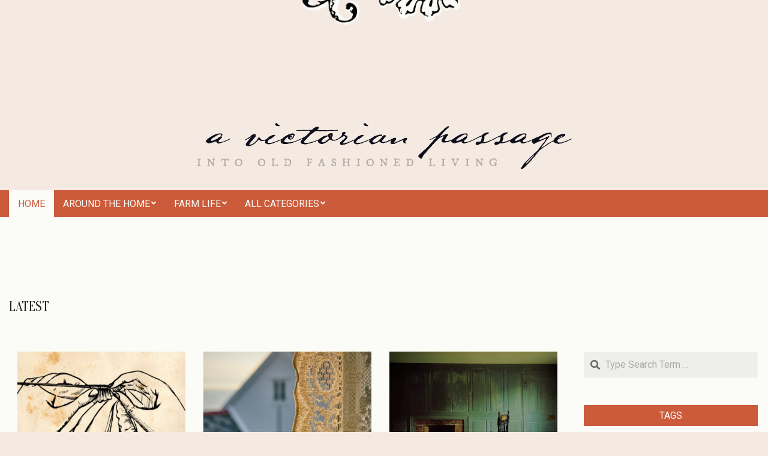

--- FILE ---
content_type: text/html; charset=UTF-8
request_url: http://www.victorianpassage.com/
body_size: 16640
content:
<!DOCTYPE html>
<html lang="en-US">

<head>
<meta charset="UTF-8" />
<title>A Victorian Passage &#8211; A Victorian Passage &#8211; Into Time</title>
<meta name='robots' content='max-image-preview:large' />
<meta name="viewport" content="width=device-width, initial-scale=1" />
<meta name="generator" content="Nevark 2.9.24" />
<link rel='dns-prefetch' href='//cdn.jsdelivr.net' />
<link rel='dns-prefetch' href='//fonts.googleapis.com' />
<link rel="alternate" type="application/rss+xml" title="A Victorian Passage &raquo; Feed" href="https://www.victorianpassage.com/feed/" />
<link rel="alternate" type="application/rss+xml" title="A Victorian Passage &raquo; Comments Feed" href="https://www.victorianpassage.com/comments/feed/" />
<script id="wpp-js" src="http://www.victorianpassage.com/wp-content/plugins/wordpress-popular-posts/assets/js/wpp.min.js?ver=7.3.6" data-sampling="0" data-sampling-rate="50" data-api-url="https://www.victorianpassage.com/wp-json/wordpress-popular-posts" data-post-id="0" data-token="41f009696c" data-lang="0" data-debug="0"></script>
<link rel="preload" href="http://www.victorianpassage.com/wp-content/themes/nevark/library/fonticons/webfonts/fa-solid-900.woff2" as="font" crossorigin="anonymous">
<link rel="preload" href="http://www.victorianpassage.com/wp-content/themes/nevark/library/fonticons/webfonts/fa-regular-400.woff2" as="font" crossorigin="anonymous">
<link rel="preload" href="http://www.victorianpassage.com/wp-content/themes/nevark/library/fonticons/webfonts/fa-brands-400.woff2" as="font" crossorigin="anonymous">
<style id='wp-img-auto-sizes-contain-inline-css'>
img:is([sizes=auto i],[sizes^="auto," i]){contain-intrinsic-size:3000px 1500px}
/*# sourceURL=wp-img-auto-sizes-contain-inline-css */
</style>
<style id='wp-emoji-styles-inline-css'>

	img.wp-smiley, img.emoji {
		display: inline !important;
		border: none !important;
		box-shadow: none !important;
		height: 1em !important;
		width: 1em !important;
		margin: 0 0.07em !important;
		vertical-align: -0.1em !important;
		background: none !important;
		padding: 0 !important;
	}
/*# sourceURL=wp-emoji-styles-inline-css */
</style>
<style id='wp-block-library-inline-css'>
:root{--wp-block-synced-color:#7a00df;--wp-block-synced-color--rgb:122,0,223;--wp-bound-block-color:var(--wp-block-synced-color);--wp-editor-canvas-background:#ddd;--wp-admin-theme-color:#007cba;--wp-admin-theme-color--rgb:0,124,186;--wp-admin-theme-color-darker-10:#006ba1;--wp-admin-theme-color-darker-10--rgb:0,107,160.5;--wp-admin-theme-color-darker-20:#005a87;--wp-admin-theme-color-darker-20--rgb:0,90,135;--wp-admin-border-width-focus:2px}@media (min-resolution:192dpi){:root{--wp-admin-border-width-focus:1.5px}}.wp-element-button{cursor:pointer}:root .has-very-light-gray-background-color{background-color:#eee}:root .has-very-dark-gray-background-color{background-color:#313131}:root .has-very-light-gray-color{color:#eee}:root .has-very-dark-gray-color{color:#313131}:root .has-vivid-green-cyan-to-vivid-cyan-blue-gradient-background{background:linear-gradient(135deg,#00d084,#0693e3)}:root .has-purple-crush-gradient-background{background:linear-gradient(135deg,#34e2e4,#4721fb 50%,#ab1dfe)}:root .has-hazy-dawn-gradient-background{background:linear-gradient(135deg,#faaca8,#dad0ec)}:root .has-subdued-olive-gradient-background{background:linear-gradient(135deg,#fafae1,#67a671)}:root .has-atomic-cream-gradient-background{background:linear-gradient(135deg,#fdd79a,#004a59)}:root .has-nightshade-gradient-background{background:linear-gradient(135deg,#330968,#31cdcf)}:root .has-midnight-gradient-background{background:linear-gradient(135deg,#020381,#2874fc)}:root{--wp--preset--font-size--normal:16px;--wp--preset--font-size--huge:42px}.has-regular-font-size{font-size:1em}.has-larger-font-size{font-size:2.625em}.has-normal-font-size{font-size:var(--wp--preset--font-size--normal)}.has-huge-font-size{font-size:var(--wp--preset--font-size--huge)}.has-text-align-center{text-align:center}.has-text-align-left{text-align:left}.has-text-align-right{text-align:right}.has-fit-text{white-space:nowrap!important}#end-resizable-editor-section{display:none}.aligncenter{clear:both}.items-justified-left{justify-content:flex-start}.items-justified-center{justify-content:center}.items-justified-right{justify-content:flex-end}.items-justified-space-between{justify-content:space-between}.screen-reader-text{border:0;clip-path:inset(50%);height:1px;margin:-1px;overflow:hidden;padding:0;position:absolute;width:1px;word-wrap:normal!important}.screen-reader-text:focus{background-color:#ddd;clip-path:none;color:#444;display:block;font-size:1em;height:auto;left:5px;line-height:normal;padding:15px 23px 14px;text-decoration:none;top:5px;width:auto;z-index:100000}html :where(.has-border-color){border-style:solid}html :where([style*=border-top-color]){border-top-style:solid}html :where([style*=border-right-color]){border-right-style:solid}html :where([style*=border-bottom-color]){border-bottom-style:solid}html :where([style*=border-left-color]){border-left-style:solid}html :where([style*=border-width]){border-style:solid}html :where([style*=border-top-width]){border-top-style:solid}html :where([style*=border-right-width]){border-right-style:solid}html :where([style*=border-bottom-width]){border-bottom-style:solid}html :where([style*=border-left-width]){border-left-style:solid}html :where(img[class*=wp-image-]){height:auto;max-width:100%}:where(figure){margin:0 0 1em}html :where(.is-position-sticky){--wp-admin--admin-bar--position-offset:var(--wp-admin--admin-bar--height,0px)}@media screen and (max-width:600px){html :where(.is-position-sticky){--wp-admin--admin-bar--position-offset:0px}}

/*# sourceURL=wp-block-library-inline-css */
</style><style id='wp-block-paragraph-inline-css'>
.is-small-text{font-size:.875em}.is-regular-text{font-size:1em}.is-large-text{font-size:2.25em}.is-larger-text{font-size:3em}.has-drop-cap:not(:focus):first-letter{float:left;font-size:8.4em;font-style:normal;font-weight:100;line-height:.68;margin:.05em .1em 0 0;text-transform:uppercase}body.rtl .has-drop-cap:not(:focus):first-letter{float:none;margin-left:.1em}p.has-drop-cap.has-background{overflow:hidden}:root :where(p.has-background){padding:1.25em 2.375em}:where(p.has-text-color:not(.has-link-color)) a{color:inherit}p.has-text-align-left[style*="writing-mode:vertical-lr"],p.has-text-align-right[style*="writing-mode:vertical-rl"]{rotate:180deg}
/*# sourceURL=http://www.victorianpassage.com/wp-includes/blocks/paragraph/style.min.css */
</style>
<style id='global-styles-inline-css'>
:root{--wp--preset--aspect-ratio--square: 1;--wp--preset--aspect-ratio--4-3: 4/3;--wp--preset--aspect-ratio--3-4: 3/4;--wp--preset--aspect-ratio--3-2: 3/2;--wp--preset--aspect-ratio--2-3: 2/3;--wp--preset--aspect-ratio--16-9: 16/9;--wp--preset--aspect-ratio--9-16: 9/16;--wp--preset--color--black: #000000;--wp--preset--color--cyan-bluish-gray: #abb8c3;--wp--preset--color--white: #ffffff;--wp--preset--color--pale-pink: #f78da7;--wp--preset--color--vivid-red: #cf2e2e;--wp--preset--color--luminous-vivid-orange: #ff6900;--wp--preset--color--luminous-vivid-amber: #fcb900;--wp--preset--color--light-green-cyan: #7bdcb5;--wp--preset--color--vivid-green-cyan: #00d084;--wp--preset--color--pale-cyan-blue: #8ed1fc;--wp--preset--color--vivid-cyan-blue: #0693e3;--wp--preset--color--vivid-purple: #9b51e0;--wp--preset--color--accent: #cc5b3b;--wp--preset--color--accent-font: #fbfbf7;--wp--preset--gradient--vivid-cyan-blue-to-vivid-purple: linear-gradient(135deg,rgb(6,147,227) 0%,rgb(155,81,224) 100%);--wp--preset--gradient--light-green-cyan-to-vivid-green-cyan: linear-gradient(135deg,rgb(122,220,180) 0%,rgb(0,208,130) 100%);--wp--preset--gradient--luminous-vivid-amber-to-luminous-vivid-orange: linear-gradient(135deg,rgb(252,185,0) 0%,rgb(255,105,0) 100%);--wp--preset--gradient--luminous-vivid-orange-to-vivid-red: linear-gradient(135deg,rgb(255,105,0) 0%,rgb(207,46,46) 100%);--wp--preset--gradient--very-light-gray-to-cyan-bluish-gray: linear-gradient(135deg,rgb(238,238,238) 0%,rgb(169,184,195) 100%);--wp--preset--gradient--cool-to-warm-spectrum: linear-gradient(135deg,rgb(74,234,220) 0%,rgb(151,120,209) 20%,rgb(207,42,186) 40%,rgb(238,44,130) 60%,rgb(251,105,98) 80%,rgb(254,248,76) 100%);--wp--preset--gradient--blush-light-purple: linear-gradient(135deg,rgb(255,206,236) 0%,rgb(152,150,240) 100%);--wp--preset--gradient--blush-bordeaux: linear-gradient(135deg,rgb(254,205,165) 0%,rgb(254,45,45) 50%,rgb(107,0,62) 100%);--wp--preset--gradient--luminous-dusk: linear-gradient(135deg,rgb(255,203,112) 0%,rgb(199,81,192) 50%,rgb(65,88,208) 100%);--wp--preset--gradient--pale-ocean: linear-gradient(135deg,rgb(255,245,203) 0%,rgb(182,227,212) 50%,rgb(51,167,181) 100%);--wp--preset--gradient--electric-grass: linear-gradient(135deg,rgb(202,248,128) 0%,rgb(113,206,126) 100%);--wp--preset--gradient--midnight: linear-gradient(135deg,rgb(2,3,129) 0%,rgb(40,116,252) 100%);--wp--preset--font-size--small: 13px;--wp--preset--font-size--medium: 20px;--wp--preset--font-size--large: 36px;--wp--preset--font-size--x-large: 42px;--wp--preset--spacing--20: 0.44rem;--wp--preset--spacing--30: 0.67rem;--wp--preset--spacing--40: 1rem;--wp--preset--spacing--50: 1.5rem;--wp--preset--spacing--60: 2.25rem;--wp--preset--spacing--70: 3.38rem;--wp--preset--spacing--80: 5.06rem;--wp--preset--shadow--natural: 6px 6px 9px rgba(0, 0, 0, 0.2);--wp--preset--shadow--deep: 12px 12px 50px rgba(0, 0, 0, 0.4);--wp--preset--shadow--sharp: 6px 6px 0px rgba(0, 0, 0, 0.2);--wp--preset--shadow--outlined: 6px 6px 0px -3px rgb(255, 255, 255), 6px 6px rgb(0, 0, 0);--wp--preset--shadow--crisp: 6px 6px 0px rgb(0, 0, 0);}:where(.is-layout-flex){gap: 0.5em;}:where(.is-layout-grid){gap: 0.5em;}body .is-layout-flex{display: flex;}.is-layout-flex{flex-wrap: wrap;align-items: center;}.is-layout-flex > :is(*, div){margin: 0;}body .is-layout-grid{display: grid;}.is-layout-grid > :is(*, div){margin: 0;}:where(.wp-block-columns.is-layout-flex){gap: 2em;}:where(.wp-block-columns.is-layout-grid){gap: 2em;}:where(.wp-block-post-template.is-layout-flex){gap: 1.25em;}:where(.wp-block-post-template.is-layout-grid){gap: 1.25em;}.has-black-color{color: var(--wp--preset--color--black) !important;}.has-cyan-bluish-gray-color{color: var(--wp--preset--color--cyan-bluish-gray) !important;}.has-white-color{color: var(--wp--preset--color--white) !important;}.has-pale-pink-color{color: var(--wp--preset--color--pale-pink) !important;}.has-vivid-red-color{color: var(--wp--preset--color--vivid-red) !important;}.has-luminous-vivid-orange-color{color: var(--wp--preset--color--luminous-vivid-orange) !important;}.has-luminous-vivid-amber-color{color: var(--wp--preset--color--luminous-vivid-amber) !important;}.has-light-green-cyan-color{color: var(--wp--preset--color--light-green-cyan) !important;}.has-vivid-green-cyan-color{color: var(--wp--preset--color--vivid-green-cyan) !important;}.has-pale-cyan-blue-color{color: var(--wp--preset--color--pale-cyan-blue) !important;}.has-vivid-cyan-blue-color{color: var(--wp--preset--color--vivid-cyan-blue) !important;}.has-vivid-purple-color{color: var(--wp--preset--color--vivid-purple) !important;}.has-black-background-color{background-color: var(--wp--preset--color--black) !important;}.has-cyan-bluish-gray-background-color{background-color: var(--wp--preset--color--cyan-bluish-gray) !important;}.has-white-background-color{background-color: var(--wp--preset--color--white) !important;}.has-pale-pink-background-color{background-color: var(--wp--preset--color--pale-pink) !important;}.has-vivid-red-background-color{background-color: var(--wp--preset--color--vivid-red) !important;}.has-luminous-vivid-orange-background-color{background-color: var(--wp--preset--color--luminous-vivid-orange) !important;}.has-luminous-vivid-amber-background-color{background-color: var(--wp--preset--color--luminous-vivid-amber) !important;}.has-light-green-cyan-background-color{background-color: var(--wp--preset--color--light-green-cyan) !important;}.has-vivid-green-cyan-background-color{background-color: var(--wp--preset--color--vivid-green-cyan) !important;}.has-pale-cyan-blue-background-color{background-color: var(--wp--preset--color--pale-cyan-blue) !important;}.has-vivid-cyan-blue-background-color{background-color: var(--wp--preset--color--vivid-cyan-blue) !important;}.has-vivid-purple-background-color{background-color: var(--wp--preset--color--vivid-purple) !important;}.has-black-border-color{border-color: var(--wp--preset--color--black) !important;}.has-cyan-bluish-gray-border-color{border-color: var(--wp--preset--color--cyan-bluish-gray) !important;}.has-white-border-color{border-color: var(--wp--preset--color--white) !important;}.has-pale-pink-border-color{border-color: var(--wp--preset--color--pale-pink) !important;}.has-vivid-red-border-color{border-color: var(--wp--preset--color--vivid-red) !important;}.has-luminous-vivid-orange-border-color{border-color: var(--wp--preset--color--luminous-vivid-orange) !important;}.has-luminous-vivid-amber-border-color{border-color: var(--wp--preset--color--luminous-vivid-amber) !important;}.has-light-green-cyan-border-color{border-color: var(--wp--preset--color--light-green-cyan) !important;}.has-vivid-green-cyan-border-color{border-color: var(--wp--preset--color--vivid-green-cyan) !important;}.has-pale-cyan-blue-border-color{border-color: var(--wp--preset--color--pale-cyan-blue) !important;}.has-vivid-cyan-blue-border-color{border-color: var(--wp--preset--color--vivid-cyan-blue) !important;}.has-vivid-purple-border-color{border-color: var(--wp--preset--color--vivid-purple) !important;}.has-vivid-cyan-blue-to-vivid-purple-gradient-background{background: var(--wp--preset--gradient--vivid-cyan-blue-to-vivid-purple) !important;}.has-light-green-cyan-to-vivid-green-cyan-gradient-background{background: var(--wp--preset--gradient--light-green-cyan-to-vivid-green-cyan) !important;}.has-luminous-vivid-amber-to-luminous-vivid-orange-gradient-background{background: var(--wp--preset--gradient--luminous-vivid-amber-to-luminous-vivid-orange) !important;}.has-luminous-vivid-orange-to-vivid-red-gradient-background{background: var(--wp--preset--gradient--luminous-vivid-orange-to-vivid-red) !important;}.has-very-light-gray-to-cyan-bluish-gray-gradient-background{background: var(--wp--preset--gradient--very-light-gray-to-cyan-bluish-gray) !important;}.has-cool-to-warm-spectrum-gradient-background{background: var(--wp--preset--gradient--cool-to-warm-spectrum) !important;}.has-blush-light-purple-gradient-background{background: var(--wp--preset--gradient--blush-light-purple) !important;}.has-blush-bordeaux-gradient-background{background: var(--wp--preset--gradient--blush-bordeaux) !important;}.has-luminous-dusk-gradient-background{background: var(--wp--preset--gradient--luminous-dusk) !important;}.has-pale-ocean-gradient-background{background: var(--wp--preset--gradient--pale-ocean) !important;}.has-electric-grass-gradient-background{background: var(--wp--preset--gradient--electric-grass) !important;}.has-midnight-gradient-background{background: var(--wp--preset--gradient--midnight) !important;}.has-small-font-size{font-size: var(--wp--preset--font-size--small) !important;}.has-medium-font-size{font-size: var(--wp--preset--font-size--medium) !important;}.has-large-font-size{font-size: var(--wp--preset--font-size--large) !important;}.has-x-large-font-size{font-size: var(--wp--preset--font-size--x-large) !important;}
/*# sourceURL=global-styles-inline-css */
</style>

<style id='classic-theme-styles-inline-css'>
/*! This file is auto-generated */
.wp-block-button__link{color:#fff;background-color:#32373c;border-radius:9999px;box-shadow:none;text-decoration:none;padding:calc(.667em + 2px) calc(1.333em + 2px);font-size:1.125em}.wp-block-file__button{background:#32373c;color:#fff;text-decoration:none}
/*# sourceURL=/wp-includes/css/classic-themes.min.css */
</style>
<link rel='stylesheet' id='wpfp-public-style-css' href='http://www.victorianpassage.com/wp-content/plugins/featured-post-creative/assets/css/wpfp-public.css?ver=1.5.7' media='all' />
<link rel='stylesheet' id='lightSlider-css' href='http://www.victorianpassage.com/wp-content/plugins/hootkit/assets/lightSlider.min.css?ver=1.1.2' media='' />
<link rel='stylesheet' id='font-awesome-css' href='http://www.victorianpassage.com/wp-content/themes/nevark/library/fonticons/font-awesome.css?ver=5.15.4' media='all' />
<link rel='stylesheet' id='wordpress-popular-posts-css-css' href='http://www.victorianpassage.com/wp-content/plugins/wordpress-popular-posts/assets/css/wpp.css?ver=7.3.6' media='all' />
<link rel='stylesheet' id='nevark-googlefont-css' href='//fonts.googleapis.com/css2?family=Roboto:ital,wght@0,300;0,400;0,500;0,600;0,700;0,800;1,400;1,700&#038;family=Oranienbaum:ital,wght@0,400' media='all' />
<link rel='stylesheet' id='hoot-style-css' href='http://www.victorianpassage.com/wp-content/themes/nevark/style.css?ver=2.9.24' media='all' />
<link rel='stylesheet' id='nevark-hootkit-css' href='http://www.victorianpassage.com/wp-content/themes/nevark/hootkit/hootkit.css?ver=2.9.24' media='all' />
<link rel='stylesheet' id='hoot-wpblocks-css' href='http://www.victorianpassage.com/wp-content/themes/nevark/include/blocks/wpblocks.css?ver=2.9.24' media='all' />
<style id='hoot-wpblocks-inline-css'>
.hgrid {  max-width: 1380px; }  a {  color: #cc5b3b; }  a:hover {  color: #d9846c; }  .accent-typo {  background: #cc5b3b;  color: #fbfbf7; }  .invert-accent-typo {  background: #fbfbf7;  color: #cc5b3b; }  .invert-typo {  color: #fbfbf7; }  .enforce-typo {  background: #fbfbf7; }  body.wordpress input[type="submit"], body.wordpress #submit, body.wordpress .button {  background: #cc5b3b;  color: #fbfbf7; }  body.wordpress input[type="submit"]:hover, body.wordpress #submit:hover, body.wordpress .button:hover, body.wordpress input[type="submit"]:focus, body.wordpress #submit:focus, body.wordpress .button:focus {  background: #cc5b3b;  color: #fbfbf7; }  h1, h2, h3, h4, h5, h6, .title, .titlefont {  font-family: "Oranienbaum", serif;  text-transform: uppercase; }  #main.main,.below-header {  background: #fbfbf7; }  #header-supplementary {  background: #cc5b3b;  color: #fbfbf7; }  #header-supplementary .js-search .searchform.expand .searchtext {  background: #cc5b3b; }  #topbar {  color: #fbfbf7; }  #topbar:before {  background: #cc5b3b; }  #topbar.js-search .searchform.expand .searchtext {  background: #cc5b3b; }  .header-aside-search.js-search .searchform i.fa-search {  color: #cc5b3b; }  #site-title {  font-family: "Oranienbaum", serif;  text-transform: uppercase; }  #site-logo.accent-typo {  border-color: #cc5b3b; }  #site-logo.invert-accent-typo {  border-color: #fbfbf7; }  .site-logo-with-icon #site-title i {  font-size: 50px; }  .site-logo-mixed-image img {  max-width: 200px; }  .site-title-line em {  color: #cc5b3b; }  .site-title-line mark {  background: #cc5b3b;  color: #fbfbf7; }  .site-title-heading-font {  font-family: "Oranienbaum", serif; }  .menu-items ul {  background: #cc5b3b; }  .menu-items ul a {  color: #fbfbf7; }  .menu-items > li.current-menu-item:not(.nohighlight), .menu-items > li.current-menu-ancestor, .menu-items > li:hover,.menu-items ul li.current-menu-item:not(.nohighlight), .menu-items ul li.current-menu-ancestor, .menu-items ul li:hover {  background: #fbfbf7; }  .menu-items > li.current-menu-item:not(.nohighlight) > a, .menu-items > li.current-menu-ancestor > a, .menu-items > li:hover > a,.menu-items ul li.current-menu-item:not(.nohighlight) > a, .menu-items ul li.current-menu-ancestor > a, .menu-items ul li:hover > a {  color: #cc5b3b; }  .more-link,.more-link a {  color: #cc5b3b; }  .more-link:hover,.more-link:hover a {  color: #d9846c; }  .sidebar .widget-title {  background: #cc5b3b;  color: #fbfbf7; }  .sub-footer .widget-title, .footer .widget-title {  color: #fbfbf7; }  .main-content-grid,.widget,.frontpage-area {  margin-top: 45px; }  .widget,.frontpage-area {  margin-bottom: 45px; }  .frontpage-area.module-bg-highlight, .frontpage-area.module-bg-color, .frontpage-area.module-bg-image {  padding: 45px 0; }  .footer .widget {  margin: 30px 0; }  .js-search .searchform.expand .searchtext {  background: #fbfbf7; }  .sub-footer,.footer {  background: #cc5b3b;  color: #fbfbf7; }  #infinite-handle span,.lrm-form a.button, .lrm-form button, .lrm-form button[type=submit], .lrm-form #buddypress input[type=submit], .lrm-form input[type=submit],.widget_newsletterwidget, .widget_newsletterwidgetminimal,.woocommerce #respond input#submit.alt, .woocommerce a.button.alt, .woocommerce button.button.alt, .woocommerce input.button.alt,.widget_breadcrumb_navxt .breadcrumbs > .hoot-bcn-pretext {  background: #cc5b3b;  color: #fbfbf7; }  .woocommerce nav.woocommerce-pagination ul li a:focus, .woocommerce nav.woocommerce-pagination ul li a:hover {  color: #d9846c; }  .woocommerce div.product .woocommerce-tabs ul.tabs li:hover,.woocommerce div.product .woocommerce-tabs ul.tabs li.active {  background: #cc5b3b; }  .woocommerce div.product .woocommerce-tabs ul.tabs li:hover a, .woocommerce div.product .woocommerce-tabs ul.tabs li:hover a:hover,.woocommerce div.product .woocommerce-tabs ul.tabs li.active a {  color: #fbfbf7; }  .woocommerce #respond input#submit.alt:hover, .woocommerce a.button.alt:hover, .woocommerce button.button.alt:hover, .woocommerce input.button.alt:hover {  background: #cc5b3b;  color: #fbfbf7; }  .widget_breadcrumb_navxt .breadcrumbs > .hoot-bcn-pretext:after {  border-left-color: #cc5b3b; }  .flycart-toggle, .flycart-panel {  background: #fbfbf7; }  .lSSlideOuter ul.lSPager.lSpg > li:hover a, .lSSlideOuter ul.lSPager.lSpg > li.active a {  background-color: #cc5b3b; }  .lSSlideOuter ul.lSPager.lSpg > li a {  border-color: #cc5b3b; }  .wrap-light-on-dark .hootkitslide-head, .wrap-dark-on-light .hootkitslide-head {  background: #cc5b3b;  color: #fbfbf7; }  .widget .viewall a {  background: #fbfbf7; }  .widget .viewall a:hover {  background: #fbfbf7;  color: #cc5b3b; }  .widget .view-all a:hover {  color: #cc5b3b; }  .sidebar .view-all-top.view-all-withtitle a, .sub-footer .view-all-top.view-all-withtitle a, .footer .view-all-top.view-all-withtitle a, .sidebar .view-all-top.view-all-withtitle a:hover, .sub-footer .view-all-top.view-all-withtitle a:hover, .footer .view-all-top.view-all-withtitle a:hover {  color: #fbfbf7; }  .bottomborder-line:after,.bottomborder-shadow:after {  margin-top: 45px; }  .topborder-line:before,.topborder-shadow:before {  margin-bottom: 45px; }  .cta-subtitle {  color: #cc5b3b; }  .social-icons-icon {  background: #cc5b3b; }  #topbar .social-icons-icon, #page-wrapper .social-icons-icon {  color: #fbfbf7; }  .content-block-icon i {  color: #cc5b3b; }  .icon-style-circle,.icon-style-square {  border-color: #cc5b3b; }  .content-block-style3 .content-block-icon {  background: #fbfbf7; }  :root .has-accent-color,.is-style-outline>.wp-block-button__link:not(.has-text-color), .wp-block-button__link.is-style-outline:not(.has-text-color) {  color: #cc5b3b; }  :root .has-accent-background-color,.wp-block-button__link,.wp-block-button__link:hover,.wp-block-search__button,.wp-block-search__button:hover, .wp-block-file__button,.wp-block-file__button:hover {  background: #cc5b3b; }  :root .has-accent-font-color,.wp-block-button__link,.wp-block-button__link:hover,.wp-block-search__button,.wp-block-search__button:hover, .wp-block-file__button,.wp-block-file__button:hover {  color: #fbfbf7; }  :root .has-accent-font-background-color {  background: #fbfbf7; }  @media only screen and (max-width: 969px){ .mobilemenu-fixed .menu-toggle, .mobilemenu-fixed .menu-items {  background: #cc5b3b; }  .sidebar {  margin-top: 45px; }  .frontpage-widgetarea > div.hgrid > [class*="hgrid-span-"] {  margin-bottom: 45px; }  }
/*# sourceURL=hoot-wpblocks-inline-css */
</style>
<script src="http://www.victorianpassage.com/wp-includes/js/jquery/jquery.min.js?ver=3.7.1" id="jquery-core-js"></script>
<script src="http://www.victorianpassage.com/wp-includes/js/jquery/jquery-migrate.min.js?ver=3.4.1" id="jquery-migrate-js"></script>
<link rel="https://api.w.org/" href="https://www.victorianpassage.com/wp-json/" /><link rel="EditURI" type="application/rsd+xml" title="RSD" href="https://www.victorianpassage.com/xmlrpc.php?rsd" />
<meta name="generator" content="WordPress 6.9" />
<style type="text/css">
.feedzy-rss-link-icon:after {
	content: url("http://www.victorianpassage.com/wp-content/plugins/feedzy-rss-feeds/img/external-link.png");
	margin-left: 3px;
}
</style>
		            <style id="wpp-loading-animation-styles">@-webkit-keyframes bgslide{from{background-position-x:0}to{background-position-x:-200%}}@keyframes bgslide{from{background-position-x:0}to{background-position-x:-200%}}.wpp-widget-block-placeholder,.wpp-shortcode-placeholder{margin:0 auto;width:60px;height:3px;background:#dd3737;background:linear-gradient(90deg,#dd3737 0%,#571313 10%,#dd3737 100%);background-size:200% auto;border-radius:3px;-webkit-animation:bgslide 1s infinite linear;animation:bgslide 1s infinite linear}</style>
            <style id="custom-background-css">
body.custom-background { background-color: #f5eae2; background-image: url("http://www.victorianpassage.com/wp-content/uploads/2022/08/paisley-background.png"); background-position: center top; background-size: contain; background-repeat: no-repeat; background-attachment: scroll; }
</style>
	<style type="text/css">
.wpfp-link-overlay {
position:relative;
  };
</style>
		<style id="wp-custom-css">
			body.custom-background {  
  background-position: center -270px;
	background-size: 50%;   
}
.site-logo-image img.custom-logo {
    width: 50%;
padding-top: 170px
}
		</style>
		</head>

<body class="home blog custom-background wp-custom-logo wp-theme-nevark nevark wordpress ltr en en-us parent-theme logged-out plural" dir="ltr" itemscope="itemscope" itemtype="https://schema.org/Blog">

	
	<a href="#main" class="screen-reader-text">Skip to content</a>

	
	<div id="page-wrapper" class=" site-stretch page-wrapper sitewrap-narrow-right sidebarsN sidebars1 hoot-cf7-style hoot-mapp-style hoot-jetpack-style hoot-sticky-sidebar">

		
		<header id="header" class="site-header header-layout-primary-none header-layout-secondary-bottom tablemenu" role="banner" itemscope="itemscope" itemtype="https://schema.org/WPHeader">

			
			<div id="header-primary" class=" header-part header-primary header-primary-none">
				<div class="hgrid">
					<div class="table hgrid-span-12">
							<div id="branding" class="site-branding branding table-cell-mid">
		<div id="site-logo" class="site-logo-image">
			<div id="site-logo-image" class="site-logo-image"><h1 id="site-title" class="site-title" itemprop="headline"><a href="https://www.victorianpassage.com/" class="custom-logo-link" rel="home" aria-current="page"><img width="2057" height="255" src="https://www.victorianpassage.com/wp-content/uploads/2022/08/vicpass-22-logo.png" class="custom-logo" alt="A Victorian Passage" /></a><div style="height: 1px;width: 1px;margin: -1px;overflow: hidden;position: absolute !important">A Victorian Passage</div></h1></div>		</div>
	</div><!-- #branding -->
						</div>
				</div>
			</div>

					<div id="header-supplementary" class=" header-part header-supplementary header-supplementary-bottom header-supplementary-left header-supplementary-mobilemenu-fixed with-menubg">
			<div class="hgrid">
				<div class="hgrid-span-12">
					<div class="menu-area-wrap">
							<div class="screen-reader-text">Secondary Navigation Menu</div>
	<nav id="menu-secondary" class="menu nav-menu menu-secondary mobilemenu-fixed mobilesubmenu-click" role="navigation" itemscope="itemscope" itemtype="https://schema.org/SiteNavigationElement">
		<a class="menu-toggle" href="#"><span class="menu-toggle-text">Menu</span><i class="fas fa-bars"></i></a>

		<ul id="menu-secondary-items" class="menu-items sf-menu menu menu-highlight"><li id="menu-item-2880" class="menu-item menu-item-type-custom menu-item-object-custom current-menu-item menu-item-2880"><a href="https://www.victorianpassage.com" aria-current="page"><span class="menu-title">Home</span></a></li>
<li id="menu-item-2881" class="menu-item menu-item-type-taxonomy menu-item-object-category menu-item-has-children menu-item-2881"><a href="https://www.victorianpassage.com/category/browse-by-subject/around-the-home/"><span class="menu-title">Around the Home</span></a>
<ul class="sub-menu">
	<li id="menu-item-2884" class="menu-item menu-item-type-taxonomy menu-item-object-category menu-item-2884"><a href="https://www.victorianpassage.com/category/browse-by-subject/around-the-home/in-the-kitchen/"><span class="menu-title">In the Kitchen</span></a></li>
</ul>
</li>
<li id="menu-item-2882" class="menu-item menu-item-type-taxonomy menu-item-object-category menu-item-has-children menu-item-2882"><a href="https://www.victorianpassage.com/category/browse-by-subject/farm-life/"><span class="menu-title">Farm Life</span></a>
<ul class="sub-menu">
	<li id="menu-item-2883" class="menu-item menu-item-type-taxonomy menu-item-object-category menu-item-2883"><a href="https://www.victorianpassage.com/category/browse-by-subject/gardening-and-agriculture/"><span class="menu-title">Gardening and Agriculture</span></a></li>
</ul>
</li>
<li id="menu-item-3006" class="menu-item menu-item-type-custom menu-item-object-custom menu-item-has-children menu-item-3006"><a href="#"><span class="menu-title">All Categories</span></a>
<ul class="sub-menu">
	<li id="menu-item-2992" class="menu-item menu-item-type-taxonomy menu-item-object-category menu-item-has-children menu-item-2992"><a href="https://www.victorianpassage.com/category/browse-by-era/"><span class="menu-title">Browse By Era</span></a>
	<ul class="sub-menu">
		<li id="menu-item-2993" class="menu-item menu-item-type-taxonomy menu-item-object-category menu-item-2993"><a href="https://www.victorianpassage.com/category/browse-by-era/in1790/"><span class="menu-title">1790</span></a></li>
		<li id="menu-item-2994" class="menu-item menu-item-type-taxonomy menu-item-object-category menu-item-2994"><a href="https://www.victorianpassage.com/category/browse-by-era/in1800/"><span class="menu-title">1800</span></a></li>
		<li id="menu-item-2995" class="menu-item menu-item-type-taxonomy menu-item-object-category menu-item-2995"><a href="https://www.victorianpassage.com/category/browse-by-era/in1810/"><span class="menu-title">1810</span></a></li>
		<li id="menu-item-2996" class="menu-item menu-item-type-taxonomy menu-item-object-category menu-item-2996"><a href="https://www.victorianpassage.com/category/browse-by-era/in1820/"><span class="menu-title">1820</span></a></li>
		<li id="menu-item-2997" class="menu-item menu-item-type-taxonomy menu-item-object-category menu-item-2997"><a href="https://www.victorianpassage.com/category/browse-by-era/in1830/"><span class="menu-title">1830</span></a></li>
		<li id="menu-item-2998" class="menu-item menu-item-type-taxonomy menu-item-object-category menu-item-2998"><a href="https://www.victorianpassage.com/category/browse-by-era/in1840/"><span class="menu-title">1840</span></a></li>
		<li id="menu-item-2999" class="menu-item menu-item-type-taxonomy menu-item-object-category menu-item-2999"><a href="https://www.victorianpassage.com/category/browse-by-era/in1850/"><span class="menu-title">1850</span></a></li>
		<li id="menu-item-3000" class="menu-item menu-item-type-taxonomy menu-item-object-category menu-item-3000"><a href="https://www.victorianpassage.com/category/browse-by-era/in1860/"><span class="menu-title">1860</span></a></li>
		<li id="menu-item-3001" class="menu-item menu-item-type-taxonomy menu-item-object-category menu-item-3001"><a href="https://www.victorianpassage.com/category/browse-by-era/in1870/"><span class="menu-title">1870</span></a></li>
		<li id="menu-item-3002" class="menu-item menu-item-type-taxonomy menu-item-object-category menu-item-3002"><a href="https://www.victorianpassage.com/category/browse-by-era/in1880/"><span class="menu-title">1880</span></a></li>
		<li id="menu-item-3003" class="menu-item menu-item-type-taxonomy menu-item-object-category menu-item-3003"><a href="https://www.victorianpassage.com/category/browse-by-era/in1890/"><span class="menu-title">1890</span></a></li>
		<li id="menu-item-3004" class="menu-item menu-item-type-taxonomy menu-item-object-category menu-item-3004"><a href="https://www.victorianpassage.com/category/browse-by-era/in1900/"><span class="menu-title">1900</span></a></li>
		<li id="menu-item-3005" class="menu-item menu-item-type-taxonomy menu-item-object-category menu-item-3005"><a href="https://www.victorianpassage.com/category/browse-by-era/in1910/"><span class="menu-title">1910</span></a></li>
	</ul>
</li>
	<li id="menu-item-2991" class="menu-item menu-item-type-taxonomy menu-item-object-category menu-item-2991"><a href="https://www.victorianpassage.com/category/announcements/"><span class="menu-title">Announcements</span></a></li>
	<li id="menu-item-2937" class="menu-item menu-item-type-taxonomy menu-item-object-category menu-item-has-children menu-item-2937"><a href="https://www.victorianpassage.com/category/browse-by-subject/"><span class="menu-title">Browse by Subject</span></a>
	<ul class="sub-menu">
		<li id="menu-item-2938" class="menu-item menu-item-type-taxonomy menu-item-object-category menu-item-2938"><a href="https://www.victorianpassage.com/category/browse-by-subject/amusements-games/"><span class="menu-title">Amusements &amp; Games</span></a></li>
		<li id="menu-item-2939" class="menu-item menu-item-type-taxonomy menu-item-object-category menu-item-has-children menu-item-2939"><a href="https://www.victorianpassage.com/category/browse-by-subject/architectural-and-building/"><span class="menu-title">Architectural and Building</span></a>
		<ul class="sub-menu">
			<li id="menu-item-2980" class="menu-item menu-item-type-taxonomy menu-item-object-category menu-item-2980"><a href="https://www.victorianpassage.com/category/browse-by-subject/around-the-home/interior-design/"><span class="menu-title">Interior Design</span></a></li>
			<li id="menu-item-2985" class="menu-item menu-item-type-taxonomy menu-item-object-category menu-item-2985"><a href="https://www.victorianpassage.com/category/browse-by-subject/architectural-and-building/houseplans/"><span class="menu-title">Houseplans</span></a></li>
			<li id="menu-item-2986" class="menu-item menu-item-type-taxonomy menu-item-object-category menu-item-2986"><a href="https://www.victorianpassage.com/category/browse-by-subject/architectural-and-building/renovations-and-restorations/"><span class="menu-title">Renovations and Restorations</span></a></li>
		</ul>
</li>
		<li id="menu-item-2940" class="menu-item menu-item-type-taxonomy menu-item-object-category menu-item-has-children menu-item-2940"><a href="https://www.victorianpassage.com/category/browse-by-subject/around-the-home/"><span class="menu-title">Around the Home</span></a>
		<ul class="sub-menu">
			<li id="menu-item-2941" class="menu-item menu-item-type-taxonomy menu-item-object-category menu-item-2941"><a href="https://www.victorianpassage.com/category/browse-by-subject/around-the-home/bathroom/"><span class="menu-title">Bathroom</span></a></li>
			<li id="menu-item-2942" class="menu-item menu-item-type-taxonomy menu-item-object-category menu-item-2942"><a href="https://www.victorianpassage.com/category/browse-by-subject/around-the-home/bed-chambers/"><span class="menu-title">Bed Chambers</span></a></li>
			<li id="menu-item-2943" class="menu-item menu-item-type-taxonomy menu-item-object-category menu-item-has-children menu-item-2943"><a href="https://www.victorianpassage.com/category/browse-by-subject/around-the-home/cooking/"><span class="menu-title">Cooking</span></a>
			<ul class="sub-menu">
				<li id="menu-item-2944" class="menu-item menu-item-type-taxonomy menu-item-object-category menu-item-2944"><a href="https://www.victorianpassage.com/category/browse-by-subject/around-the-home/cooking/bill-of-fare/"><span class="menu-title">Bill of Fare</span></a></li>
			</ul>
</li>
			<li id="menu-item-2945" class="menu-item menu-item-type-taxonomy menu-item-object-category menu-item-2945"><a href="https://www.victorianpassage.com/category/browse-by-subject/around-the-home/dining-room/"><span class="menu-title">Dining Room</span></a></li>
			<li id="menu-item-2946" class="menu-item menu-item-type-taxonomy menu-item-object-category menu-item-2946"><a href="https://www.victorianpassage.com/category/browse-by-subject/around-the-home/floors/"><span class="menu-title">Floors</span></a></li>
			<li id="menu-item-2947" class="menu-item menu-item-type-taxonomy menu-item-object-category menu-item-2947"><a href="https://www.victorianpassage.com/category/browse-by-subject/around-the-home/furniture/"><span class="menu-title">Furniture</span></a></li>
			<li id="menu-item-2977" class="menu-item menu-item-type-taxonomy menu-item-object-category menu-item-2977"><a href="https://www.victorianpassage.com/category/browse-by-subject/around-the-home/hallway/"><span class="menu-title">Hallway</span></a></li>
			<li id="menu-item-2978" class="menu-item menu-item-type-taxonomy menu-item-object-category menu-item-2978"><a href="https://www.victorianpassage.com/category/browse-by-subject/around-the-home/household-helps/"><span class="menu-title">Household Helps</span></a></li>
			<li id="menu-item-2979" class="menu-item menu-item-type-taxonomy menu-item-object-category menu-item-2979"><a href="https://www.victorianpassage.com/category/browse-by-subject/around-the-home/in-the-kitchen/"><span class="menu-title">In the Kitchen</span></a></li>
			<li id="menu-item-2981" class="menu-item menu-item-type-taxonomy menu-item-object-category menu-item-2981"><a href="https://www.victorianpassage.com/category/browse-by-subject/around-the-home/laundry/"><span class="menu-title">Laundry</span></a></li>
			<li id="menu-item-2982" class="menu-item menu-item-type-taxonomy menu-item-object-category menu-item-2982"><a href="https://www.victorianpassage.com/category/browse-by-subject/around-the-home/library-office/"><span class="menu-title">Library &amp; Office</span></a></li>
			<li id="menu-item-2983" class="menu-item menu-item-type-taxonomy menu-item-object-category menu-item-2983"><a href="https://www.victorianpassage.com/category/browse-by-subject/around-the-home/linen-closet/"><span class="menu-title">Linen Closet</span></a></li>
			<li id="menu-item-2984" class="menu-item menu-item-type-taxonomy menu-item-object-category menu-item-2984"><a href="https://www.victorianpassage.com/category/browse-by-subject/around-the-home/parlor-living-area/"><span class="menu-title">Parlor &amp; Living Area</span></a></li>
		</ul>
</li>
		<li id="menu-item-2948" class="menu-item menu-item-type-taxonomy menu-item-object-category menu-item-2948"><a href="https://www.victorianpassage.com/category/browse-by-subject/beauty-and-hygiene/"><span class="menu-title">Beauty and Hygiene</span></a></li>
		<li id="menu-item-2949" class="menu-item menu-item-type-taxonomy menu-item-object-category menu-item-2949"><a href="https://www.victorianpassage.com/category/browse-by-subject/children/"><span class="menu-title">Children</span></a></li>
		<li id="menu-item-2950" class="menu-item menu-item-type-taxonomy menu-item-object-category menu-item-2950"><a href="https://www.victorianpassage.com/category/browse-by-subject/crafts/"><span class="menu-title">Crafts</span></a></li>
		<li id="menu-item-2952" class="menu-item menu-item-type-taxonomy menu-item-object-category menu-item-2952"><a href="https://www.victorianpassage.com/category/browse-by-subject/etiquette-and-social-life/"><span class="menu-title">Etiquette and Social Life</span></a></li>
		<li id="menu-item-2954" class="menu-item menu-item-type-taxonomy menu-item-object-category menu-item-has-children menu-item-2954"><a href="https://www.victorianpassage.com/category/browse-by-subject/farm-life/"><span class="menu-title">Farm Life</span></a>
		<ul class="sub-menu">
			<li id="menu-item-2957" class="menu-item menu-item-type-taxonomy menu-item-object-category menu-item-2957"><a href="https://www.victorianpassage.com/category/browse-by-subject/gardening-and-agriculture/"><span class="menu-title">Gardening and Agriculture</span></a></li>
			<li id="menu-item-2987" class="menu-item menu-item-type-taxonomy menu-item-object-category menu-item-2987"><a href="https://www.victorianpassage.com/category/browse-by-subject/gardening-and-agriculture/planting-advice/"><span class="menu-title">Planting Advice</span></a></li>
		</ul>
</li>
		<li id="menu-item-2955" class="menu-item menu-item-type-taxonomy menu-item-object-category menu-item-has-children menu-item-2955"><a href="https://www.victorianpassage.com/category/browse-by-subject/fashion-and-sewing/"><span class="menu-title">Fashion and Sewing</span></a>
		<ul class="sub-menu">
			<li id="menu-item-2956" class="menu-item menu-item-type-taxonomy menu-item-object-category menu-item-2956"><a href="https://www.victorianpassage.com/category/browse-by-subject/fashion-and-sewing/fashion/"><span class="menu-title">Fashion</span></a></li>
			<li id="menu-item-2989" class="menu-item menu-item-type-taxonomy menu-item-object-category menu-item-has-children menu-item-2989"><a href="https://www.victorianpassage.com/category/browse-by-subject/fashion-and-sewing/sewing/"><span class="menu-title">Sewing</span></a>
			<ul class="sub-menu">
				<li id="menu-item-2990" class="menu-item menu-item-type-taxonomy menu-item-object-category menu-item-2990"><a href="https://www.victorianpassage.com/category/browse-by-subject/fashion-and-sewing/freebie-sewing-patterns/"><span class="menu-title">Sewing Patterns</span></a></li>
			</ul>
</li>
		</ul>
</li>
		<li id="menu-item-2973" class="menu-item menu-item-type-taxonomy menu-item-object-category menu-item-2973"><a href="https://www.victorianpassage.com/category/browse-by-subject/genealogy/"><span class="menu-title">Genealogy Department</span><span class="menu-description enforce-body-font">I find interesting snippets and stories about people and who knows maybe it’s your ancestor!</span></a></li>
		<li id="menu-item-2974" class="menu-item menu-item-type-taxonomy menu-item-object-category menu-item-2974"><a href="https://www.victorianpassage.com/category/browse-by-subject/merchants-and-business/"><span class="menu-title">Merchants and Business</span></a></li>
		<li id="menu-item-2975" class="menu-item menu-item-type-taxonomy menu-item-object-category menu-item-2975"><a href="https://www.victorianpassage.com/category/browse-by-subject/pets/"><span class="menu-title">Pets</span></a></li>
		<li id="menu-item-2988" class="menu-item menu-item-type-taxonomy menu-item-object-category menu-item-2988"><a href="https://www.victorianpassage.com/category/browse-by-subject/around-the-home/cooking/recipes/"><span class="menu-title">Recipes</span></a></li>
		<li id="menu-item-2976" class="menu-item menu-item-type-taxonomy menu-item-object-category menu-item-2976"><a href="https://www.victorianpassage.com/category/browse-by-subject/tools-machines-and-manufacture/"><span class="menu-title">Tools, Machines and Manufacture</span></a></li>
		<li id="menu-item-2960" class="menu-item menu-item-type-taxonomy menu-item-object-category menu-item-2960"><a href="https://www.victorianpassage.com/category/uncategorized/articles/"><span class="menu-title">Articles</span></a></li>
	</ul>
</li>
	<li id="menu-item-2958" class="menu-item menu-item-type-taxonomy menu-item-object-category menu-item-2958"><a href="https://www.victorianpassage.com/category/colonial-georgian/"><span class="menu-title">Colonial &amp; Georgian</span><span class="menu-description enforce-body-font">Colonial {This site only covers 18th century} &#038; Georgian {1714 to c. 1830}</span></a></li>
	<li id="menu-item-2972" class="menu-item menu-item-type-taxonomy menu-item-object-category menu-item-2972"><a href="https://www.victorianpassage.com/category/victorian/"><span class="menu-title">Victorian</span></a></li>
	<li id="menu-item-2959" class="menu-item menu-item-type-taxonomy menu-item-object-category menu-item-2959"><a href="https://www.victorianpassage.com/category/edwardian/"><span class="menu-title">Edwardian</span></a></li>
</ul>
</li>
</ul>
	</nav><!-- #menu-secondary -->
						</div>
				</div>
			</div>
		</div>
		
		</header><!-- #header -->

		
		<div id="main" class=" main">
			
<div class=" hgrid-stretch frontpage-grid">

	<main id="content-frontpage" class=" content-frontpage">

											<div id="frontpage-area_b" class=" frontpage-area_b frontpage-area frontpage-widgetarea module-bg-none module-font-theme frontpage-area-boxed">
										<div class="hgrid">
																							<div id="frontpage-area_b_1" class="hgrid-span-12">
													<section id="block-2" class="widget widget_block"></section>
<section id="wpp-4" class="widget popular-posts">

</section>
												</div>
																						</div>
									</div>
																	<div id="frontpage-area_c" class=" frontpage-area_c frontpage-area frontpage-widgetarea module-bg-none module-font-theme frontpage-area-boxed">
										<div class="hgrid">
																							<div id="frontpage-area_c_1" class="hgrid-span-6">
													<section id="text-3" class="widget widget_text"><h3 class="widget-title"><span>Latest</span></h3>			<div class="textwidget"></div>
		</section>												</div>
																								<div id="frontpage-area_c_2" class="hgrid-span-6">
																									</div>
																						</div>
									</div>
																<div id="frontpage-page-content" class=" frontpage-area frontpage-page-content frontpage-blog-content module-bg-none module-font-theme frontpage-area-boxed">
									
									<div class="hgrid hoot-blogposts main-content-grid">

										<div id="content" class="content  hgrid-span-9 has-sidebar layout-narrow-right " role="main">
											<div id="content-wrap" class=" content-wrap theiaStickySidebar">

												<div id="archive-wrap" class="archive-wrap">
<article id="post-2810" class="entry author-antebellum has-excerpt post-2810 post type-post status-publish format-standard has-post-thumbnail category-in1880 category-browse-by-era category-browse-by-subject category-crafts tag-1880s tag-january archive-block archive-block3 hcolumn-1-3" itemscope="itemscope" itemtype="https://schema.org/BlogPosting" itemprop="blogPost">

	<div class="entry-grid hgrid">

		
		<div itemprop="image" itemscope itemtype="https://schema.org/ImageObject" class="entry-featured-img-wrap"><meta itemprop="url" content="https://www.victorianpassage.com/wp-content/uploads/2023/01/tissue-paper-flower-fig-c-1-460x420.jpg"><meta itemprop="width" content="460"><meta itemprop="height" content="420"><a href="https://www.victorianpassage.com/2023/01/tissue-paper-flower-making/" class="entry-featured-img-link"><img width="460" height="420" src="https://www.victorianpassage.com/wp-content/uploads/2023/01/tissue-paper-flower-fig-c-1-460x420.jpg" class="attachment-hoot-medium-thumb entry-content-featured-img entry-grid-featured-img wp-post-image" alt="" itemscope="" decoding="async" itemprop="image" /></a></div>
		<div class="entry-grid-content">

			<header class="entry-header">
				<h2 class="entry-title" itemprop="headline"><a href="https://www.victorianpassage.com/2023/01/tissue-paper-flower-making/" rel="bookmark" itemprop="url">Tissue Paper Flower Making</a></h2>			</header><!-- .entry-header -->

			<div class="screen-reader-text" itemprop="datePublished" itemtype="https://schema.org/Date">2023-01-06</div>
			<div class="entry-byline empty"></div>
			<div class="entry-summary" itemprop="description"><p>While away the dreary January days making tissue paper flowers as the Victorians did! Enjoy this article from the New England Farmer from 1887.<span class="more-link"><a href="https://www.victorianpassage.com/2023/01/tissue-paper-flower-making/">Continue Reading</a></span></p>
</div>
		</div><!-- .entry-grid-content -->

	</div><!-- .entry-grid -->

</article><!-- .entry -->
<article id="post-2763" class="entry author-antebellum has-excerpt post-2763 post type-post status-publish format-standard has-post-thumbnail category-in1890 category-around-the-home category-autumn-seasonal category-browse-by-era category-browse-by-subject category-household-helps category-seasonal tag-1890s tag-fall-cleaning tag-lace-curtains tag-october tag-washing archive-block archive-block3 hcolumn-1-3" itemscope="itemscope" itemtype="https://schema.org/BlogPosting" itemprop="blogPost">

	<div class="entry-grid hgrid">

		
		<div itemprop="image" itemscope itemtype="https://schema.org/ImageObject" class="entry-featured-img-wrap"><meta itemprop="url" content="https://www.victorianpassage.com/wp-content/uploads/2022/08/vidar-nordli-mathisen-J5NyrxS-j_0-unsplash-1-460x420.jpg"><meta itemprop="width" content="460"><meta itemprop="height" content="420"><a href="https://www.victorianpassage.com/2022/09/washing-lace-curtains/" class="entry-featured-img-link"><img width="460" height="420" src="https://www.victorianpassage.com/wp-content/uploads/2022/08/vidar-nordli-mathisen-J5NyrxS-j_0-unsplash-1-460x420.jpg" class="attachment-hoot-medium-thumb entry-content-featured-img entry-grid-featured-img wp-post-image" alt="" itemscope="" decoding="async" itemprop="image" /></a></div>
		<div class="entry-grid-content">

			<header class="entry-header">
				<h2 class="entry-title" itemprop="headline"><a href="https://www.victorianpassage.com/2022/09/washing-lace-curtains/" rel="bookmark" itemprop="url">Washing Lace Curtains.</a></h2>			</header><!-- .entry-header -->

			<div class="screen-reader-text" itemprop="datePublished" itemtype="https://schema.org/Date">2022-09-05</div>
			<div class="entry-byline empty"></div>
			<div class="entry-summary" itemprop="description"><p>Some times ago, I was gifted with some antique lace curtains which now hang in my old home. So I was on a quest to learn how they used to wash these delicate items. Here is one article I found in how they would clean them as part of the fall cleaning routine.   <span class="more-link"><a href="https://www.victorianpassage.com/2022/09/washing-lace-curtains/">Continue Reading</a></span></p>
</div>
		</div><!-- .entry-grid-content -->

	</div><!-- .entry-grid -->

</article><!-- .entry -->
<article id="post-2760" class="entry author-antebellum has-excerpt post-2760 post type-post status-publish format-standard has-post-thumbnail category-in1870 category-around-the-home category-autumn-seasonal category-browse-by-era category-browse-by-subject category-household-helps category-seasonal category-victorian tag-1870s tag-october archive-block archive-block3 hcolumn-1-3" itemscope="itemscope" itemtype="https://schema.org/BlogPosting" itemprop="blogPost">

	<div class="entry-grid hgrid">

		
		<div itemprop="image" itemscope itemtype="https://schema.org/ImageObject" class="entry-featured-img-wrap"><meta itemprop="url" content="https://www.victorianpassage.com/wp-content/uploads/2022/08/tavern-398712-460x420.jpg"><meta itemprop="width" content="460"><meta itemprop="height" content="420"><a href="https://www.victorianpassage.com/2022/09/fall-cleaning/" class="entry-featured-img-link"><img width="460" height="420" src="https://www.victorianpassage.com/wp-content/uploads/2022/08/tavern-398712-460x420.jpg" class="attachment-hoot-medium-thumb entry-content-featured-img entry-grid-featured-img wp-post-image" alt="" itemscope="" decoding="async" itemprop="image" /></a></div>
		<div class="entry-grid-content">

			<header class="entry-header">
				<h2 class="entry-title" itemprop="headline"><a href="https://www.victorianpassage.com/2022/09/fall-cleaning/" rel="bookmark" itemprop="url">Fall Cleaning</a></h2>			</header><!-- .entry-header -->

			<div class="screen-reader-text" itemprop="datePublished" itemtype="https://schema.org/Date">2022-09-01</div>
			<div class="entry-byline empty"></div>
			<div class="entry-summary" itemprop="description"><p>Some advice from a Victorian author explaining what month is really the best for fall cleaning &#038; advice on how to get it underway. <span class="more-link"><a href="https://www.victorianpassage.com/2022/09/fall-cleaning/">Continue Reading</a></span></p>
</div>
		</div><!-- .entry-grid-content -->

	</div><!-- .entry-grid -->

</article><!-- .entry -->
<article id="post-2848" class="entry author-antebellum post-2848 post type-post status-publish format-standard has-post-thumbnail category-in1890 category-around-the-home category-browse-by-era category-browse-by-subject category-crafts category-in-the-kitchen tag-1890s tag-hooks tag-kitchen tag-paddle tag-towel archive-block archive-block3 hcolumn-1-3" itemscope="itemscope" itemtype="https://schema.org/BlogPosting" itemprop="blogPost">

	<div class="entry-grid hgrid">

		
		<div itemprop="image" itemscope itemtype="https://schema.org/ImageObject" class="entry-featured-img-wrap"><meta itemprop="url" content="https://www.victorianpassage.com/wp-content/uploads/2021/11/towel-rack-460x420.jpg"><meta itemprop="width" content="460"><meta itemprop="height" content="420"><a href="https://www.victorianpassage.com/2022/08/kitchen-helps-towel-rack/" class="entry-featured-img-link"><img width="460" height="420" src="https://www.victorianpassage.com/wp-content/uploads/2021/11/towel-rack-460x420.jpg" class="attachment-hoot-medium-thumb entry-content-featured-img entry-grid-featured-img wp-post-image" alt="" itemscope="" decoding="async" loading="lazy" itemprop="image" /></a></div>
		<div class="entry-grid-content">

			<header class="entry-header">
				<h2 class="entry-title" itemprop="headline"><a href="https://www.victorianpassage.com/2022/08/kitchen-helps-towel-rack/" rel="bookmark" itemprop="url">Kitchen Helps &#8211; Towel Rack</a></h2>			</header><!-- .entry-header -->

			<div class="screen-reader-text" itemprop="datePublished" itemtype="https://schema.org/Date">2022-08-22</div>
			<div class="entry-byline empty"></div>
			<div class="entry-summary" itemprop="description"><p>Very many steps can be saved by condensing things into smaller spaces. To have things in reaching distance saves a great many steps, and every housekeeper should study to do that in all her work. The miles of ground the house mother goes over in the performance of her daily<span class="more-link"><a href="https://www.victorianpassage.com/2022/08/kitchen-helps-towel-rack/">Continue Reading</a></span></p>
</div>
		</div><!-- .entry-grid-content -->

	</div><!-- .entry-grid -->

</article><!-- .entry -->
<article id="post-2646" class="entry author-antebellum post-2646 post type-post status-publish format-standard has-post-thumbnail category-in1900 category-architectural-and-building category-browse-by-era category-browse-by-subject category-renovations-and-restorations archive-block archive-block3 hcolumn-1-3" itemscope="itemscope" itemtype="https://schema.org/BlogPosting" itemprop="blogPost">

	<div class="entry-grid hgrid">

		
		<div itemprop="image" itemscope itemtype="https://schema.org/ImageObject" class="entry-featured-img-wrap"><meta itemprop="url" content="https://www.victorianpassage.com/wp-content/uploads/2019/11/senatehouse-1.png"><meta itemprop="width" content="460"><meta itemprop="height" content="176"><a href="https://www.victorianpassage.com/2019/12/the-transformation-of-our-country-house/" class="entry-featured-img-link"><img width="460" height="176" src="https://www.victorianpassage.com/wp-content/uploads/2019/11/senatehouse-1.png" class="attachment-hoot-medium-thumb entry-content-featured-img entry-grid-featured-img wp-post-image" alt="" itemscope="" decoding="async" loading="lazy" srcset="https://www.victorianpassage.com/wp-content/uploads/2019/11/senatehouse-1.png 3043w, https://www.victorianpassage.com/wp-content/uploads/2019/11/senatehouse-1-300x115.png 300w, https://www.victorianpassage.com/wp-content/uploads/2019/11/senatehouse-1-768x294.png 768w, https://www.victorianpassage.com/wp-content/uploads/2019/11/senatehouse-1-1024x392.png 1024w, https://www.victorianpassage.com/wp-content/uploads/2019/11/senatehouse-1-1140x436.png 1140w" sizes="auto, (max-width: 460px) 100vw, 460px" itemprop="image" /></a></div>
		<div class="entry-grid-content">

			<header class="entry-header">
				<h2 class="entry-title" itemprop="headline"><a href="https://www.victorianpassage.com/2019/12/the-transformation-of-our-country-house/" rel="bookmark" itemprop="url">The Transformation of Our Country House</a></h2>			</header><!-- .entry-header -->

			<div class="screen-reader-text" itemprop="datePublished" itemtype="https://schema.org/Date">2019-12-21</div>
			<div class="entry-byline empty"></div>
			<div class="entry-summary" itemprop="description"><p>Above left photo: The &#8220;Senate&#8221; House at Hurley, N.Y. as it was when we found and bought it. The grounds comprise about two acres. Above right photo: Our work was principally one of restoration. The small-paned windows and old-fashioned door add much to the appearance of the house. Having at<span class="more-link"><a href="https://www.victorianpassage.com/2019/12/the-transformation-of-our-country-house/">Continue Reading</a></span></p>
</div>
		</div><!-- .entry-grid-content -->

	</div><!-- .entry-grid -->

</article><!-- .entry -->
<article id="post-2679" class="entry author-antebellum has-excerpt post-2679 post type-post status-publish format-standard has-post-thumbnail category-in1890 category-amusements-games category-browse-by-era category-browse-by-subject archive-block archive-block3 hcolumn-1-3" itemscope="itemscope" itemtype="https://schema.org/BlogPosting" itemprop="blogPost">

	<div class="entry-grid hgrid">

		
		<div itemprop="image" itemscope itemtype="https://schema.org/ImageObject" class="entry-featured-img-wrap"><meta itemprop="url" content="https://www.victorianpassage.com/wp-content/uploads/2019/11/button.png"><meta itemprop="width" content="460"><meta itemprop="height" content="210"><a href="https://www.victorianpassage.com/2019/12/button-button-whos-got-the-button/" class="entry-featured-img-link"><img width="460" height="210" src="https://www.victorianpassage.com/wp-content/uploads/2019/11/button.png" class="attachment-hoot-medium-thumb entry-content-featured-img entry-grid-featured-img wp-post-image" alt="" itemscope="" decoding="async" loading="lazy" srcset="https://www.victorianpassage.com/wp-content/uploads/2019/11/button.png 1500w, https://www.victorianpassage.com/wp-content/uploads/2019/11/button-300x137.png 300w, https://www.victorianpassage.com/wp-content/uploads/2019/11/button-768x351.png 768w, https://www.victorianpassage.com/wp-content/uploads/2019/11/button-1024x468.png 1024w, https://www.victorianpassage.com/wp-content/uploads/2019/11/button-1140x521.png 1140w" sizes="auto, (max-width: 460px) 100vw, 460px" itemprop="image" /></a></div>
		<div class="entry-grid-content">

			<header class="entry-header">
				<h2 class="entry-title" itemprop="headline"><a href="https://www.victorianpassage.com/2019/12/button-button-whos-got-the-button/" rel="bookmark" itemprop="url">Button, Button, Who&#8217;s Got the Button</a></h2>			</header><!-- .entry-header -->

			<div class="screen-reader-text" itemprop="datePublished" itemtype="https://schema.org/Date">2019-12-21</div>
			<div class="entry-byline empty"></div>
			<div class="entry-summary" itemprop="description"><p>An amusement for the younger folk. This game was mentioned in Louisa May Alcott&#8217;s Little Men.<span class="more-link"><a href="https://www.victorianpassage.com/2019/12/button-button-whos-got-the-button/">Continue Reading</a></span></p>
</div>
		</div><!-- .entry-grid-content -->

	</div><!-- .entry-grid -->

</article><!-- .entry --></div><div class="clearfix"></div>
	<nav class="navigation pagination" aria-label="Posts pagination">
		<h2 class="screen-reader-text">Posts pagination</h2>
		<div class="nav-links"><span aria-current="page" class="page-numbers current">1</span>
<a class="page-numbers" href="https://www.victorianpassage.com/page/2/">2</a>
<span class="page-numbers dots">&hellip;</span>
<a class="page-numbers" href="https://www.victorianpassage.com/page/35/">35</a>
<a class="next page-numbers" href="https://www.victorianpassage.com/page/2/">Next</a></div>
	</nav>
											</div><!-- #content-wrap -->
										</div><!-- #content -->

										
	<aside id="sidebar-primary" class="sidebar sidebar-primary hgrid-span-3 layout-narrow-right " role="complementary" itemscope="itemscope" itemtype="https://schema.org/WPSideBar">
		<div class=" sidebar-wrap theiaStickySidebar">

			<section id="search-3" class="widget widget_search"><div class="searchbody"><form method="get" class="searchform" action="https://www.victorianpassage.com/" ><label class="screen-reader-text">Search</label><i class="fas fa-search"></i><input type="text" class="searchtext" name="s" placeholder="Type Search Term &hellip;" value="" /><input type="submit" class="submit" name="submit" value="Search" /><span class="js-search-placeholder"></span></form></div><!-- /searchbody --></section><section id="tag_cloud-2" class="widget widget_tag_cloud"><h3 class="widget-title"><span>Tags</span></h3><div class="tagcloud"><a href="https://www.victorianpassage.com/tag/1855/" class="tag-cloud-link tag-link-153 tag-link-position-1" style="font-size: 14.732824427481pt;" aria-label="1855 (12 items)">1855</a>
<a href="https://www.victorianpassage.com/tag/1859/" class="tag-cloud-link tag-link-229 tag-link-position-2" style="font-size: 9.2824427480916pt;" aria-label="1859 (3 items)">1859</a>
<a href="https://www.victorianpassage.com/tag/1860/" class="tag-cloud-link tag-link-176 tag-link-position-3" style="font-size: 10.351145038168pt;" aria-label="1860 (4 items)">1860</a>
<a href="https://www.victorianpassage.com/tag/1869/" class="tag-cloud-link tag-link-146 tag-link-position-4" style="font-size: 16.015267175573pt;" aria-label="1869 (16 items)">1869</a>
<a href="https://www.victorianpassage.com/tag/1870/" class="tag-cloud-link tag-link-134 tag-link-position-5" style="font-size: 15.160305343511pt;" aria-label="1870 (13 items)">1870</a>
<a href="https://www.victorianpassage.com/tag/1871/" class="tag-cloud-link tag-link-130 tag-link-position-6" style="font-size: 9.2824427480916pt;" aria-label="1871 (3 items)">1871</a>
<a href="https://www.victorianpassage.com/tag/1872/" class="tag-cloud-link tag-link-189 tag-link-position-7" style="font-size: 10.351145038168pt;" aria-label="1872 (4 items)">1872</a>
<a href="https://www.victorianpassage.com/tag/1873/" class="tag-cloud-link tag-link-128 tag-link-position-8" style="font-size: 11.206106870229pt;" aria-label="1873 (5 items)">1873</a>
<a href="https://www.victorianpassage.com/tag/1875/" class="tag-cloud-link tag-link-76 tag-link-position-9" style="font-size: 11.954198473282pt;" aria-label="1875 (6 items)">1875</a>
<a href="https://www.victorianpassage.com/tag/1876/" class="tag-cloud-link tag-link-211 tag-link-position-10" style="font-size: 10.351145038168pt;" aria-label="1876 (4 items)">1876</a>
<a href="https://www.victorianpassage.com/tag/1879/" class="tag-cloud-link tag-link-77 tag-link-position-11" style="font-size: 9.2824427480916pt;" aria-label="1879 (3 items)">1879</a>
<a href="https://www.victorianpassage.com/tag/1881/" class="tag-cloud-link tag-link-186 tag-link-position-12" style="font-size: 9.2824427480916pt;" aria-label="1881 (3 items)">1881</a>
<a href="https://www.victorianpassage.com/tag/1884/" class="tag-cloud-link tag-link-124 tag-link-position-13" style="font-size: 9.2824427480916pt;" aria-label="1884 (3 items)">1884</a>
<a href="https://www.victorianpassage.com/tag/1886/" class="tag-cloud-link tag-link-145 tag-link-position-14" style="font-size: 10.351145038168pt;" aria-label="1886 (4 items)">1886</a>
<a href="https://www.victorianpassage.com/tag/1888/" class="tag-cloud-link tag-link-78 tag-link-position-15" style="font-size: 13.984732824427pt;" aria-label="1888 (10 items)">1888</a>
<a href="https://www.victorianpassage.com/tag/1890/" class="tag-cloud-link tag-link-164 tag-link-position-16" style="font-size: 11.954198473282pt;" aria-label="1890 (6 items)">1890</a>
<a href="https://www.victorianpassage.com/tag/1893/" class="tag-cloud-link tag-link-161 tag-link-position-17" style="font-size: 9.2824427480916pt;" aria-label="1893 (3 items)">1893</a>
<a href="https://www.victorianpassage.com/tag/1894/" class="tag-cloud-link tag-link-132 tag-link-position-18" style="font-size: 15.480916030534pt;" aria-label="1894 (14 items)">1894</a>
<a href="https://www.victorianpassage.com/tag/1896/" class="tag-cloud-link tag-link-116 tag-link-position-19" style="font-size: 14.412213740458pt;" aria-label="1896 (11 items)">1896</a>
<a href="https://www.victorianpassage.com/tag/april/" class="tag-cloud-link tag-link-131 tag-link-position-20" style="font-size: 11.954198473282pt;" aria-label="April (6 items)">April</a>
<a href="https://www.victorianpassage.com/tag/august/" class="tag-cloud-link tag-link-129 tag-link-position-21" style="font-size: 10.351145038168pt;" aria-label="August (4 items)">August</a>
<a href="https://www.victorianpassage.com/tag/building/" class="tag-cloud-link tag-link-42 tag-link-position-22" style="font-size: 9.2824427480916pt;" aria-label="building (3 items)">building</a>
<a href="https://www.victorianpassage.com/tag/february/" class="tag-cloud-link tag-link-140 tag-link-position-23" style="font-size: 13.557251908397pt;" aria-label="February (9 items)">February</a>
<a href="https://www.victorianpassage.com/tag/godeys-ladies-book/" class="tag-cloud-link tag-link-210 tag-link-position-24" style="font-size: 13.984732824427pt;" aria-label="Godey&#039;s Ladies Book (10 items)">Godey&#039;s Ladies Book</a>
<a href="https://www.victorianpassage.com/tag/good-housekeeping/" class="tag-cloud-link tag-link-148 tag-link-position-25" style="font-size: 16.763358778626pt;" aria-label="Good Housekeeping (19 items)">Good Housekeeping</a>
<a href="https://www.victorianpassage.com/tag/home/" class="tag-cloud-link tag-link-41 tag-link-position-26" style="font-size: 13.022900763359pt;" aria-label="home (8 items)">home</a>
<a href="https://www.victorianpassage.com/tag/house/" class="tag-cloud-link tag-link-55 tag-link-position-27" style="font-size: 8pt;" aria-label="house (2 items)">house</a>
<a href="https://www.victorianpassage.com/tag/improvement/" class="tag-cloud-link tag-link-56 tag-link-position-28" style="font-size: 9.2824427480916pt;" aria-label="improvement (3 items)">improvement</a>
<a href="https://www.victorianpassage.com/tag/january/" class="tag-cloud-link tag-link-205 tag-link-position-29" style="font-size: 13.557251908397pt;" aria-label="January (9 items)">January</a>
<a href="https://www.victorianpassage.com/tag/july/" class="tag-cloud-link tag-link-136 tag-link-position-30" style="font-size: 13.022900763359pt;" aria-label="July (8 items)">July</a>
<a href="https://www.victorianpassage.com/tag/june/" class="tag-cloud-link tag-link-144 tag-link-position-31" style="font-size: 11.206106870229pt;" aria-label="June (5 items)">June</a>
<a href="https://www.victorianpassage.com/tag/kitchen/" class="tag-cloud-link tag-link-86 tag-link-position-32" style="font-size: 9.2824427480916pt;" aria-label="Kitchen (3 items)">Kitchen</a>
<a href="https://www.victorianpassage.com/tag/march/" class="tag-cloud-link tag-link-139 tag-link-position-33" style="font-size: 12.488549618321pt;" aria-label="March (7 items)">March</a>
<a href="https://www.victorianpassage.com/tag/may/" class="tag-cloud-link tag-link-138 tag-link-position-34" style="font-size: 12.488549618321pt;" aria-label="May (7 items)">May</a>
<a href="https://www.victorianpassage.com/tag/november/" class="tag-cloud-link tag-link-127 tag-link-position-35" style="font-size: 13.022900763359pt;" aria-label="November (8 items)">November</a>
<a href="https://www.victorianpassage.com/tag/october/" class="tag-cloud-link tag-link-125 tag-link-position-36" style="font-size: 13.984732824427pt;" aria-label="October (10 items)">October</a>
<a href="https://www.victorianpassage.com/tag/petersons-magazine/" class="tag-cloud-link tag-link-175 tag-link-position-37" style="font-size: 11.954198473282pt;" aria-label="Peterson&#039;s Magazine (6 items)">Peterson&#039;s Magazine</a>
<a href="https://www.victorianpassage.com/tag/planning/" class="tag-cloud-link tag-link-43 tag-link-position-38" style="font-size: 11.206106870229pt;" aria-label="planning (5 items)">planning</a>
<a href="https://www.victorianpassage.com/tag/scribners-monthly/" class="tag-cloud-link tag-link-126 tag-link-position-39" style="font-size: 10.351145038168pt;" aria-label="Scribner&#039;s Monthly (4 items)">Scribner&#039;s Monthly</a>
<a href="https://www.victorianpassage.com/tag/september/" class="tag-cloud-link tag-link-212 tag-link-position-40" style="font-size: 10.351145038168pt;" aria-label="September (4 items)">September</a>
<a href="https://www.victorianpassage.com/tag/st-nicholas/" class="tag-cloud-link tag-link-156 tag-link-position-41" style="font-size: 10.351145038168pt;" aria-label="St. Nicholas (4 items)">St. Nicholas</a>
<a href="https://www.victorianpassage.com/tag/the-ladies-book-of-useful-information/" class="tag-cloud-link tag-link-115 tag-link-position-42" style="font-size: 12.488549618321pt;" aria-label="The Ladies book of Useful information (7 items)">The Ladies book of Useful information</a>
<a href="https://www.victorianpassage.com/tag/the-manufacturer-and-builder/" class="tag-cloud-link tag-link-123 tag-link-position-43" style="font-size: 22pt;" aria-label="The Manufacturer and Builder (61 items)">The Manufacturer and Builder</a>
<a href="https://www.victorianpassage.com/tag/the-new-york-visitor-and-ladys-album/" class="tag-cloud-link tag-link-249 tag-link-position-44" style="font-size: 9.2824427480916pt;" aria-label="The New York Visitor and Lady&#039;s Album (3 items)">The New York Visitor and Lady&#039;s Album</a>
<a href="https://www.victorianpassage.com/tag/window/" class="tag-cloud-link tag-link-46 tag-link-position-45" style="font-size: 9.2824427480916pt;" aria-label="window (3 items)">window</a></div>
</section><section id="custom_html-6" class="widget_text widget widget_custom_html"><div class="textwidget custom-html-widget"><p style="text-align:center"><a href="https://www.curiopantry.com" target="_blank"><img src="https://www.victorianpassage.com/wp-content/uploads/2021/06/curiopantry-footerlogo-sm.png" style="text-align:center" alt="Curio Pantry"></a></p></div></section>
		</div><!-- .sidebar-wrap -->
	</aside><!-- #sidebar-primary -->

	

									</div><!-- .main-content-grid -->
								</div>

																	<div id="frontpage-area_e" class=" frontpage-area_e frontpage-area frontpage-widgetarea module-bg-none module-font-theme frontpage-area-boxed">
										<div class="hgrid">
																							<div id="frontpage-area_e_1" class="hgrid-span-12">
													<section id="hootkit-posts-blocks-2" class="widget widget_hootkit-posts-blocks">
<div class="content-blocks-widget-wrap content-blocks-posts topborder-none bottomborder-none">
	<div class="content-blocks-widget content-blocks-widget-style1">

		<div class="widget-title-wrap hastitle"><h3 class="widget-title"><span>Farm &amp; Garden</span></h3></div>
		<div class="flush-columns ">
			<div class="content-block-row">
							<div class="content-block-column hcolumn-1-3 content-block-1 content-block-style1 hasvisual visual-image">
								<div class="content-block no-highlight">

																			<div class="content-block-visual content-block-image">
											<a href="https://www.victorianpassage.com/2019/12/feeding-for-winter-eggs/" class="content-posts-blocks-link"><div class="entry-featured-img-wrap"><img width="460" height="420" src="https://www.victorianpassage.com/wp-content/uploads/2019/12/chickens-460x420.png" class="attachment-hoot-medium-thumb content-block-img  wp-post-image" alt="" itemscope="" decoding="async" loading="lazy" itemprop="image" /></div></a>										</div>
									
									<div class="content-block-content content-block-content-hasimage">
																				<h4 class="content-block-title"><a href="https://www.victorianpassage.com/2019/12/feeding-for-winter-eggs/" class="content-posts-blocks-link">Feeding for Winter Eggs</a></h4>
																				<div class="content-block-text"><p>After having chickens we learned high protein really made a difference in our laying hens. Advice from 1909 seems to agree! </p>
</div>									</div>

									
								</div>
								<p class="more-link theme-more-link"><a href="https://www.victorianpassage.com/2019/12/feeding-for-winter-eggs/" class="content-posts-blocks-link">Continue Reading</a></p>							</div>
							<div class="content-block-column hcolumn-1-3 content-block-2 content-block-style1 hasvisual visual-image">
								<div class="content-block no-highlight">

																			<div class="content-block-visual content-block-image">
											<a href="https://www.victorianpassage.com/2019/08/an-old-fashioned-fruit/" class="content-posts-blocks-link"><div class="entry-featured-img-wrap"><img width="275" height="420" src="https://www.victorianpassage.com/wp-content/uploads/2018/09/native-red-mulberry.jpg" class="attachment-hoot-medium-thumb content-block-img  wp-post-image" alt="" itemscope="" decoding="async" loading="lazy" srcset="https://www.victorianpassage.com/wp-content/uploads/2018/09/native-red-mulberry.jpg 1000w, https://www.victorianpassage.com/wp-content/uploads/2018/09/native-red-mulberry-196x300.jpg 196w, https://www.victorianpassage.com/wp-content/uploads/2018/09/native-red-mulberry-768x1173.jpg 768w, https://www.victorianpassage.com/wp-content/uploads/2018/09/native-red-mulberry-671x1024.jpg 671w" sizes="auto, (max-width: 275px) 100vw, 275px" itemprop="image" /></div></a>										</div>
									
									<div class="content-block-content content-block-content-hasimage">
																				<h4 class="content-block-title"><a href="https://www.victorianpassage.com/2019/08/an-old-fashioned-fruit/" class="content-posts-blocks-link">An Old Fashioned Fruit</a></h4>
																				<div class="content-block-text"><p>Sweet mulberries! The late Victorians considered the Mulberry an &#8220;old fashioned&#8221; fruit! It had been all the rage during the 1840&#8217;s and 1850&#8217;s. Read more to find out what &#8220;The Garden&#8221; had to say in 1894 about the mulberry and a little bit about it&#8217;s history. </p>
</div>									</div>

									
								</div>
								<p class="more-link theme-more-link"><a href="https://www.victorianpassage.com/2019/08/an-old-fashioned-fruit/" class="content-posts-blocks-link">Continue Reading</a></p>							</div>
							<div class="content-block-column hcolumn-1-3 content-block-3 content-block-style1 hasvisual visual-image">
								<div class="content-block no-highlight">

																			<div class="content-block-visual content-block-image">
											<a href="https://www.victorianpassage.com/2006/02/cut_flowers/" class="content-posts-blocks-link"><div class="entry-featured-img-wrap"><img width="336" height="420" src="https://www.victorianpassage.com/wp-content/uploads/2006/02/cutflowers.jpg" class="attachment-hoot-medium-thumb content-block-img  wp-post-image" alt="" itemscope="" decoding="async" loading="lazy" srcset="https://www.victorianpassage.com/wp-content/uploads/2006/02/cutflowers.jpg 1072w, https://www.victorianpassage.com/wp-content/uploads/2006/02/cutflowers-240x300.jpg 240w, https://www.victorianpassage.com/wp-content/uploads/2006/02/cutflowers-768x959.jpg 768w, https://www.victorianpassage.com/wp-content/uploads/2006/02/cutflowers-820x1024.jpg 820w" sizes="auto, (max-width: 336px) 100vw, 336px" itemprop="image" /></div></a>										</div>
									
									<div class="content-block-content content-block-content-hasimage">
																				<h4 class="content-block-title"><a href="https://www.victorianpassage.com/2006/02/cut_flowers/" class="content-posts-blocks-link">Cut Flowers</a></h4>
																				<div class="content-block-text"><p>Spring flowers are abounding and now what to do with them once you cut them and display in your home! A short article on what type of vase or container to use with which kind of flowers. Also a few tips on keeping your flowers longer when displayed in vases. </p>
</div>									</div>

									
								</div>
								<p class="more-link theme-more-link"><a href="https://www.victorianpassage.com/2006/02/cut_flowers/" class="content-posts-blocks-link">Continue Reading</a></p>							</div></div>		</div>

		<div class="viewall viewall-bottom"><a href="https://www.victorianpassage.com/">View All</a></div>
	</div>
</div>

</section><section id="hootkit-posts-grid-2" class="widget widget_hootkit-posts-grid">
<div class="hk-grid-widget post-grid-widget">

	<div class="widget-title-wrap hastitle"><h3 class="widget-title"><span>Fashion &amp; Sewing</span></h3></div>
	<div class="hk-grid-columns">
		
		<div class="hk-gridunit hcolumn-1-4 hk-gridunit-size1" data-unitsize="1" data-columns="4" >
			
	<div class="hk-gridunit-image" style="background-image:url(https://www.victorianpassage.com/wp-content/uploads/2018/10/GodeysLadysBookJuly1863_0002-modsm.jpg);">
		<div class="entry-featured-img-wrap"><img width="690" height="511" src="https://www.victorianpassage.com/wp-content/uploads/2018/10/GodeysLadysBookJuly1863_0002-modsm.jpg" class="attachment-hoot-large-thumb hk-gridunit-img wp-post-image" alt="" itemscope="" decoding="async" loading="lazy" srcset="https://www.victorianpassage.com/wp-content/uploads/2018/10/GodeysLadysBookJuly1863_0002-modsm.jpg 3000w, https://www.victorianpassage.com/wp-content/uploads/2018/10/GodeysLadysBookJuly1863_0002-modsm-300x222.jpg 300w, https://www.victorianpassage.com/wp-content/uploads/2018/10/GodeysLadysBookJuly1863_0002-modsm-768x569.jpg 768w, https://www.victorianpassage.com/wp-content/uploads/2018/10/GodeysLadysBookJuly1863_0002-modsm-1024x758.jpg 1024w, https://www.victorianpassage.com/wp-content/uploads/2018/10/GodeysLadysBookJuly1863_0002-modsm-1140x844.jpg 1140w" sizes="auto, (max-width: 690px) 100vw, 690px" itemprop="image" /></div>	</div>

	<div class="hk-gridunit-bg"><a href="https://www.victorianpassage.com/2019/07/fashions-for-july/" class="hk-gridunit-imglink"></a></div>

	<div class="hk-gridunit-content">
							<h4 class="hk-gridunit-title"><a href="https://www.victorianpassage.com/2019/07/fashions-for-july/" class="hk-gridunit-link">Fashions for July</a></h4>
					</div>
			</div>

		
		<div class="hk-gridunit hcolumn-1-4 hk-gridunit-size1" data-unitsize="1" data-columns="4" >
			
	<div class="hk-gridunit-image" style="background-image:url(https://www.victorianpassage.com/wp-content/uploads/2018/10/lemoniteurdelamo21852_0253.jpg);">
		<div class="entry-featured-img-wrap"><img width="366" height="550" src="https://www.victorianpassage.com/wp-content/uploads/2018/10/lemoniteurdelamo21852_0253.jpg" class="attachment-hoot-large-thumb hk-gridunit-img wp-post-image" alt="" itemscope="" decoding="async" loading="lazy" srcset="https://www.victorianpassage.com/wp-content/uploads/2018/10/lemoniteurdelamo21852_0253.jpg 2539w, https://www.victorianpassage.com/wp-content/uploads/2018/10/lemoniteurdelamo21852_0253-200x300.jpg 200w, https://www.victorianpassage.com/wp-content/uploads/2018/10/lemoniteurdelamo21852_0253-768x1153.jpg 768w, https://www.victorianpassage.com/wp-content/uploads/2018/10/lemoniteurdelamo21852_0253-682x1024.jpg 682w, https://www.victorianpassage.com/wp-content/uploads/2018/10/lemoniteurdelamo21852_0253-1140x1712.jpg 1140w" sizes="auto, (max-width: 366px) 100vw, 366px" itemprop="image" /></div>	</div>

	<div class="hk-gridunit-bg"><a href="https://www.victorianpassage.com/2018/10/fashions-october-1852/" class="hk-gridunit-imglink"></a></div>

	<div class="hk-gridunit-content">
							<h4 class="hk-gridunit-title"><a href="https://www.victorianpassage.com/2018/10/fashions-october-1852/" class="hk-gridunit-link">Fashions October 1852</a></h4>
					</div>
			</div>

		
		<div class="hk-gridunit hcolumn-1-4 hk-gridunit-size1" data-unitsize="1" data-columns="4" >
			
	<div class="hk-gridunit-image" style="background-image:url(https://www.victorianpassage.com/wp-content/uploads/2018/09/wearing-oct1875.jpg);">
		<div class="entry-featured-img-wrap"><img width="407" height="550" src="https://www.victorianpassage.com/wp-content/uploads/2018/09/wearing-oct1875.jpg" class="attachment-hoot-large-thumb hk-gridunit-img wp-post-image" alt="" itemscope="" decoding="async" loading="lazy" srcset="https://www.victorianpassage.com/wp-content/uploads/2018/09/wearing-oct1875.jpg 888w, https://www.victorianpassage.com/wp-content/uploads/2018/09/wearing-oct1875-222x300.jpg 222w, https://www.victorianpassage.com/wp-content/uploads/2018/09/wearing-oct1875-768x1038.jpg 768w, https://www.victorianpassage.com/wp-content/uploads/2018/09/wearing-oct1875-758x1024.jpg 758w" sizes="auto, (max-width: 407px) 100vw, 407px" itemprop="image" /></div>	</div>

	<div class="hk-gridunit-bg"><a href="https://www.victorianpassage.com/2018/10/fashion-plate-october-1875/" class="hk-gridunit-imglink"></a></div>

	<div class="hk-gridunit-content">
							<h4 class="hk-gridunit-title"><a href="https://www.victorianpassage.com/2018/10/fashion-plate-october-1875/" class="hk-gridunit-link">Fashion Plate : October 1875</a></h4>
					</div>
			</div>

		
		<div class="hk-gridunit hcolumn-1-4 hk-gridunit-size1" data-unitsize="1" data-columns="4" >
			
	<div class="hk-gridunit-image" style="background-image:url(https://www.victorianpassage.com/wp-content/uploads/2016/05/apple-seed-comb.jpg);">
		<div class="entry-featured-img-wrap"><img width="553" height="478" src="https://www.victorianpassage.com/wp-content/uploads/2016/05/apple-seed-comb.jpg" class="attachment-hoot-large-thumb hk-gridunit-img wp-post-image" alt="" itemscope="" decoding="async" loading="lazy" srcset="https://www.victorianpassage.com/wp-content/uploads/2016/05/apple-seed-comb.jpg 553w, https://www.victorianpassage.com/wp-content/uploads/2016/05/apple-seed-comb-300x259.jpg 300w" sizes="auto, (max-width: 553px) 100vw, 553px" itemprop="image" /></div>	</div>

	<div class="hk-gridunit-bg"><a href="https://www.victorianpassage.com/2016/05/apple-seed-comb/" class="hk-gridunit-imglink"></a></div>

	<div class="hk-gridunit-content">
							<h4 class="hk-gridunit-title"><a href="https://www.victorianpassage.com/2016/05/apple-seed-comb/" class="hk-gridunit-link">Apple Seed Comb</a></h4>
					</div>
			</div>

		<div class="clearfix"></div>	</div>

	
</div></section>												</div>
																						</div>
									</div>
								
	</main><!-- #frontpage-content -->

	
</div><!-- .frontpage-grid -->

		</div><!-- #main -->

		
		
			<div id="post-footer" class=" post-footer hgrid-stretch linkstyle">
		<div class="hgrid">
			<div class="hgrid-span-12">
				<p class="credit small">
					Victorian Passage Copyright 1999-2026.				</p><!-- .credit -->
			</div>
		</div>
	</div>

	</div><!-- #page-wrapper -->

	<script type="speculationrules">
{"prefetch":[{"source":"document","where":{"and":[{"href_matches":"/*"},{"not":{"href_matches":["/wp-*.php","/wp-admin/*","/wp-content/uploads/*","/wp-content/*","/wp-content/plugins/*","/wp-content/themes/nevark/*","/*\\?(.+)"]}},{"not":{"selector_matches":"a[rel~=\"nofollow\"]"}},{"not":{"selector_matches":".no-prefetch, .no-prefetch a"}}]},"eagerness":"conservative"}]}
</script>
<script id="hoverIntent-js-extra">
var hootData = {"contentblockhover":"enable","contentblockhovertext":"disable"};
//# sourceURL=hoverIntent-js-extra
</script>
<script src="http://www.victorianpassage.com/wp-includes/js/hoverIntent.min.js?ver=1.10.2" id="hoverIntent-js"></script>
<script src="http://www.victorianpassage.com/wp-content/themes/nevark/js/jquery.superfish.js?ver=1.7.5" id="jquery-superfish-js"></script>
<script src="http://www.victorianpassage.com/wp-content/themes/nevark/js/jquery.fitvids.js?ver=1.1" id="jquery-fitvids-js"></script>
<script src="http://www.victorianpassage.com/wp-content/themes/nevark/js/jquery.parallax.js?ver=1.4.2" id="jquery-parallax-js"></script>
<script src="http://www.victorianpassage.com/wp-content/themes/nevark/js/resizesensor.js?ver=1.7.0" id="resizesensor-js"></script>
<script src="http://www.victorianpassage.com/wp-content/themes/nevark/js/jquery.theia-sticky-sidebar.js?ver=1.7.0" id="jquery-theia-sticky-sidebar-js"></script>
<script src="http://www.victorianpassage.com/wp-content/plugins/hootkit/assets/jquery.lightSlider.min.js?ver=1.1.2" id="jquery-lightSlider-js"></script>
<script src="http://www.victorianpassage.com/wp-content/plugins/hootkit/assets/widgets.js?ver=3.0.1" id="hootkit-widgets-js"></script>
<script src="http://www.victorianpassage.com/wp-content/themes/nevark/js/hoot.theme.js?ver=2.9.24" id="hoot-theme-js"></script>
<script id="wp_slimstat-js-extra">
var SlimStatParams = {"transport":"ajax","ajaxurl_rest":"https://www.victorianpassage.com/wp-json/slimstat/v1/hit","ajaxurl_ajax":"https://www.victorianpassage.com/wp-admin/admin-ajax.php","ajaxurl_adblock":"https://www.victorianpassage.com/request/9b86b37fb9ae42b7fafb431e6f65ab4a/","ajaxurl":"https://www.victorianpassage.com/wp-admin/admin-ajax.php","baseurl":"/","dnt":"noslimstat,ab-item","ci":"YToxOntzOjEyOiJjb250ZW50X3R5cGUiO3M6NDoiaG9tZSI7fQ--.10197bc7eb93d0c2bf47ae2141f4956c","wp_rest_nonce":"41f009696c"};
//# sourceURL=wp_slimstat-js-extra
</script>
<script defer src="https://cdn.jsdelivr.net/wp/wp-slimstat/tags/5.3.5/wp-slimstat.min.js" id="wp_slimstat-js"></script>
<script id="wp-emoji-settings" type="application/json">
{"baseUrl":"https://s.w.org/images/core/emoji/17.0.2/72x72/","ext":".png","svgUrl":"https://s.w.org/images/core/emoji/17.0.2/svg/","svgExt":".svg","source":{"concatemoji":"http://www.victorianpassage.com/wp-includes/js/wp-emoji-release.min.js?ver=6.9"}}
</script>
<script type="module">
/*! This file is auto-generated */
const a=JSON.parse(document.getElementById("wp-emoji-settings").textContent),o=(window._wpemojiSettings=a,"wpEmojiSettingsSupports"),s=["flag","emoji"];function i(e){try{var t={supportTests:e,timestamp:(new Date).valueOf()};sessionStorage.setItem(o,JSON.stringify(t))}catch(e){}}function c(e,t,n){e.clearRect(0,0,e.canvas.width,e.canvas.height),e.fillText(t,0,0);t=new Uint32Array(e.getImageData(0,0,e.canvas.width,e.canvas.height).data);e.clearRect(0,0,e.canvas.width,e.canvas.height),e.fillText(n,0,0);const a=new Uint32Array(e.getImageData(0,0,e.canvas.width,e.canvas.height).data);return t.every((e,t)=>e===a[t])}function p(e,t){e.clearRect(0,0,e.canvas.width,e.canvas.height),e.fillText(t,0,0);var n=e.getImageData(16,16,1,1);for(let e=0;e<n.data.length;e++)if(0!==n.data[e])return!1;return!0}function u(e,t,n,a){switch(t){case"flag":return n(e,"\ud83c\udff3\ufe0f\u200d\u26a7\ufe0f","\ud83c\udff3\ufe0f\u200b\u26a7\ufe0f")?!1:!n(e,"\ud83c\udde8\ud83c\uddf6","\ud83c\udde8\u200b\ud83c\uddf6")&&!n(e,"\ud83c\udff4\udb40\udc67\udb40\udc62\udb40\udc65\udb40\udc6e\udb40\udc67\udb40\udc7f","\ud83c\udff4\u200b\udb40\udc67\u200b\udb40\udc62\u200b\udb40\udc65\u200b\udb40\udc6e\u200b\udb40\udc67\u200b\udb40\udc7f");case"emoji":return!a(e,"\ud83e\u1fac8")}return!1}function f(e,t,n,a){let r;const o=(r="undefined"!=typeof WorkerGlobalScope&&self instanceof WorkerGlobalScope?new OffscreenCanvas(300,150):document.createElement("canvas")).getContext("2d",{willReadFrequently:!0}),s=(o.textBaseline="top",o.font="600 32px Arial",{});return e.forEach(e=>{s[e]=t(o,e,n,a)}),s}function r(e){var t=document.createElement("script");t.src=e,t.defer=!0,document.head.appendChild(t)}a.supports={everything:!0,everythingExceptFlag:!0},new Promise(t=>{let n=function(){try{var e=JSON.parse(sessionStorage.getItem(o));if("object"==typeof e&&"number"==typeof e.timestamp&&(new Date).valueOf()<e.timestamp+604800&&"object"==typeof e.supportTests)return e.supportTests}catch(e){}return null}();if(!n){if("undefined"!=typeof Worker&&"undefined"!=typeof OffscreenCanvas&&"undefined"!=typeof URL&&URL.createObjectURL&&"undefined"!=typeof Blob)try{var e="postMessage("+f.toString()+"("+[JSON.stringify(s),u.toString(),c.toString(),p.toString()].join(",")+"));",a=new Blob([e],{type:"text/javascript"});const r=new Worker(URL.createObjectURL(a),{name:"wpTestEmojiSupports"});return void(r.onmessage=e=>{i(n=e.data),r.terminate(),t(n)})}catch(e){}i(n=f(s,u,c,p))}t(n)}).then(e=>{for(const n in e)a.supports[n]=e[n],a.supports.everything=a.supports.everything&&a.supports[n],"flag"!==n&&(a.supports.everythingExceptFlag=a.supports.everythingExceptFlag&&a.supports[n]);var t;a.supports.everythingExceptFlag=a.supports.everythingExceptFlag&&!a.supports.flag,a.supports.everything||((t=a.source||{}).concatemoji?r(t.concatemoji):t.wpemoji&&t.twemoji&&(r(t.twemoji),r(t.wpemoji)))});
//# sourceURL=http://www.victorianpassage.com/wp-includes/js/wp-emoji-loader.min.js
</script>

</body>
</html>